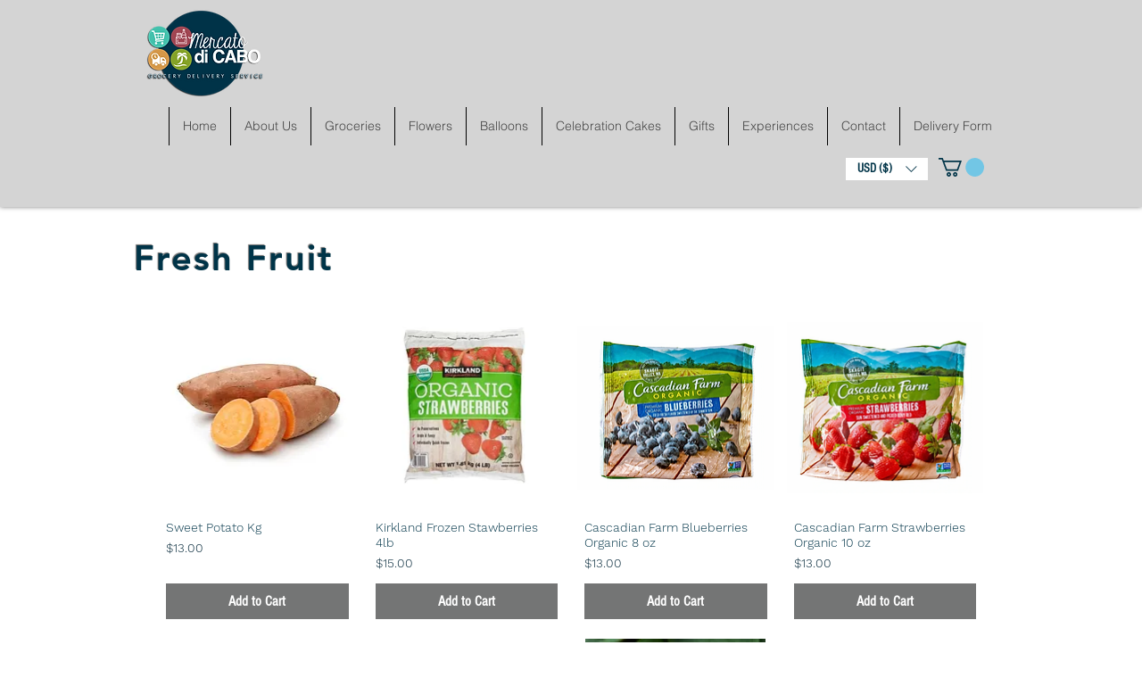

--- FILE ---
content_type: text/html; charset=utf-8
request_url: https://www.google.com/recaptcha/api2/aframe
body_size: 265
content:
<!DOCTYPE HTML><html><head><meta http-equiv="content-type" content="text/html; charset=UTF-8"></head><body><script nonce="5hXO-eVD_BaD9kr3laZjpg">/** Anti-fraud and anti-abuse applications only. See google.com/recaptcha */ try{var clients={'sodar':'https://pagead2.googlesyndication.com/pagead/sodar?'};window.addEventListener("message",function(a){try{if(a.source===window.parent){var b=JSON.parse(a.data);var c=clients[b['id']];if(c){var d=document.createElement('img');d.src=c+b['params']+'&rc='+(localStorage.getItem("rc::a")?sessionStorage.getItem("rc::b"):"");window.document.body.appendChild(d);sessionStorage.setItem("rc::e",parseInt(sessionStorage.getItem("rc::e")||0)+1);localStorage.setItem("rc::h",'1769769998253');}}}catch(b){}});window.parent.postMessage("_grecaptcha_ready", "*");}catch(b){}</script></body></html>